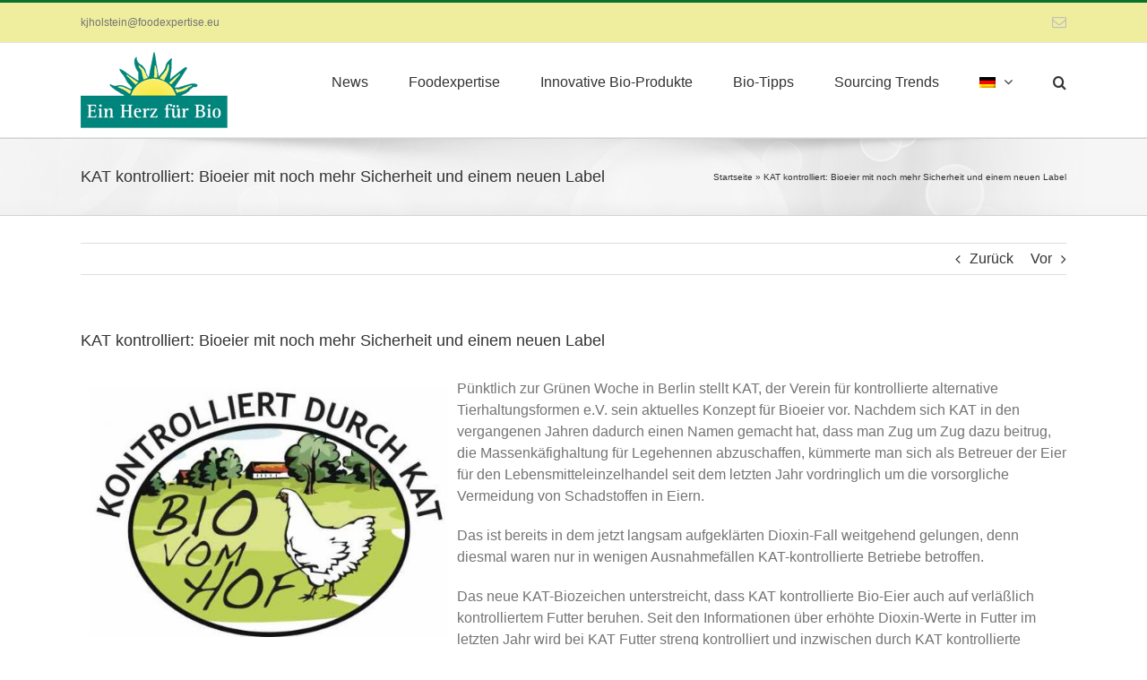

--- FILE ---
content_type: text/html; charset=UTF-8
request_url: https://ein-herz-fuer-bio.org/news/kat-kontrolliert-bioeier-mit-noch-mehr-sicherheit-und-einem-neuen-label/
body_size: 13215
content:
<!DOCTYPE html>
<html class="avada-html-layout-wide avada-html-header-position-top" lang="de-DE" prefix="og: http://ogp.me/ns# fb: http://ogp.me/ns/fb#">
<head>
<meta http-equiv="X-UA-Compatible" content="IE=edge" />
<meta http-equiv="Content-Type" content="text/html; charset=utf-8"/>
<meta name="viewport" content="width=device-width, initial-scale=1" />
<meta name='robots' content='index, follow, max-image-preview:large, max-snippet:-1, max-video-preview:-1' />
<link rel="alternate" hreflang="de-de" href="https://ein-herz-fuer-bio.org/news/kat-kontrolliert-bioeier-mit-noch-mehr-sicherheit-und-einem-neuen-label/" />
<link rel="alternate" hreflang="x-default" href="https://ein-herz-fuer-bio.org/news/kat-kontrolliert-bioeier-mit-noch-mehr-sicherheit-und-einem-neuen-label/" />
<!-- This site is optimized with the Yoast SEO plugin v19.10 - https://yoast.com/wordpress/plugins/seo/ -->
<title>KAT kontrolliert: Bioeier mit noch mehr Sicherheit und einem neuen Label - Ein Herz für Bio</title>
<link rel="canonical" href="https://ein-herz-fuer-bio.org/news/kat-kontrolliert-bioeier-mit-noch-mehr-sicherheit-und-einem-neuen-label/" />
<meta property="og:locale" content="de_DE" />
<meta property="og:type" content="article" />
<meta property="og:title" content="KAT kontrolliert: Bioeier mit noch mehr Sicherheit und einem neuen Label - Ein Herz für Bio" />
<meta property="og:description" content="Pünktlich zur Grünen Woche in Berlin stellt KAT, der Verein für kontrollierte alternative Tierhaltungsformen e.V. sein aktuelles Konzept für Bioeier vor. Nachdem sich KAT in den vergangenen Jahren dadurch einen Namen gemacht hat, dass man Zug um Zug dazu beitrug, die Massenkäfighaltung für Legehennen abzuschaffen, kümmerte man sich als Betreuer der Eier für den Lebensmitteleinzelhandel seit dem letzten Jahr vordringlich um die vorsorgliche Vermeidung von [&hellip;]" />
<meta property="og:url" content="https://ein-herz-fuer-bio.org/news/kat-kontrolliert-bioeier-mit-noch-mehr-sicherheit-und-einem-neuen-label/" />
<meta property="og:site_name" content="Ein Herz für Bio" />
<meta property="article:modified_time" content="2019-05-09T14:17:24+00:00" />
<meta property="og:image" content="https://ein-herz-fuer-bio.org/wp-content/uploads/2015/02/label_bio_vom_hof.jpg" />
<meta property="og:image:width" content="556" />
<meta property="og:image:height" content="388" />
<meta property="og:image:type" content="image/jpeg" />
<meta name="twitter:card" content="summary_large_image" />
<meta name="twitter:label1" content="Geschätzte Lesezeit" />
<meta name="twitter:data1" content="2 Minuten" />
<script type="application/ld+json" class="yoast-schema-graph">{"@context":"https://schema.org","@graph":[{"@type":"WebPage","@id":"https://ein-herz-fuer-bio.org/news/kat-kontrolliert-bioeier-mit-noch-mehr-sicherheit-und-einem-neuen-label/","url":"https://ein-herz-fuer-bio.org/news/kat-kontrolliert-bioeier-mit-noch-mehr-sicherheit-und-einem-neuen-label/","name":"KAT kontrolliert: Bioeier mit noch mehr Sicherheit und einem neuen Label - Ein Herz für Bio","isPartOf":{"@id":"https://ein-herz-fuer-bio.org/#website"},"primaryImageOfPage":{"@id":"https://ein-herz-fuer-bio.org/news/kat-kontrolliert-bioeier-mit-noch-mehr-sicherheit-und-einem-neuen-label/#primaryimage"},"image":{"@id":"https://ein-herz-fuer-bio.org/news/kat-kontrolliert-bioeier-mit-noch-mehr-sicherheit-und-einem-neuen-label/#primaryimage"},"thumbnailUrl":"https://ein-herz-fuer-bio.org/wp-content/uploads/2015/02/label_bio_vom_hof.jpg","datePublished":"2011-01-21T06:36:19+00:00","dateModified":"2019-05-09T14:17:24+00:00","breadcrumb":{"@id":"https://ein-herz-fuer-bio.org/news/kat-kontrolliert-bioeier-mit-noch-mehr-sicherheit-und-einem-neuen-label/#breadcrumb"},"inLanguage":"de","potentialAction":[{"@type":"ReadAction","target":["https://ein-herz-fuer-bio.org/news/kat-kontrolliert-bioeier-mit-noch-mehr-sicherheit-und-einem-neuen-label/"]}]},{"@type":"ImageObject","inLanguage":"de","@id":"https://ein-herz-fuer-bio.org/news/kat-kontrolliert-bioeier-mit-noch-mehr-sicherheit-und-einem-neuen-label/#primaryimage","url":"https://ein-herz-fuer-bio.org/wp-content/uploads/2015/02/label_bio_vom_hof.jpg","contentUrl":"https://ein-herz-fuer-bio.org/wp-content/uploads/2015/02/label_bio_vom_hof.jpg","width":556,"height":388,"caption":"label_bio_vom_hof.jpg"},{"@type":"BreadcrumbList","@id":"https://ein-herz-fuer-bio.org/news/kat-kontrolliert-bioeier-mit-noch-mehr-sicherheit-und-einem-neuen-label/#breadcrumb","itemListElement":[{"@type":"ListItem","position":1,"name":"Startseite","item":"https://ein-herz-fuer-bio.org/"},{"@type":"ListItem","position":2,"name":"KAT kontrolliert: Bioeier mit noch mehr Sicherheit und einem neuen Label"}]},{"@type":"WebSite","@id":"https://ein-herz-fuer-bio.org/#website","url":"https://ein-herz-fuer-bio.org/","name":"Ein Herz für Bio","description":"- LEH aktuell - Informationen für Einkaufsentscheider - Marken Mehrwert Bio","potentialAction":[{"@type":"SearchAction","target":{"@type":"EntryPoint","urlTemplate":"https://ein-herz-fuer-bio.org/?s={search_term_string}"},"query-input":"required name=search_term_string"}],"inLanguage":"de"}]}</script>
<!-- / Yoast SEO plugin. -->
<link rel="alternate" type="application/rss+xml" title="Ein Herz für Bio &raquo; Feed" href="https://ein-herz-fuer-bio.org/feed/" />
<link rel="alternate" type="application/rss+xml" title="Ein Herz für Bio &raquo; Kommentar-Feed" href="https://ein-herz-fuer-bio.org/comments/feed/" />
<link rel="shortcut icon" href="https://ein-herz-fuer-bio.org/wp-content/uploads/2020/07/favicon-32x32-1.png" type="image/x-icon" />
<!-- Apple Touch Icon -->
<link rel="apple-touch-icon" sizes="180x180" href="https://ein-herz-fuer-bio.org/wp-content/uploads/2020/07/apple-icon-114x114-1.png">
<!-- Android Icon -->
<link rel="icon" sizes="192x192" href="https://ein-herz-fuer-bio.org/wp-content/uploads/2020/07/apple-icon-57x57-1.png">
<!-- MS Edge Icon -->
<meta name="msapplication-TileImage" content="https://ein-herz-fuer-bio.org/wp-content/uploads/2020/07/apple-icon-72x72-1.png">
<link rel="alternate" type="application/rss+xml" title="Ein Herz für Bio &raquo; KAT kontrolliert: Bioeier mit noch mehr Sicherheit und einem neuen Label Kommentar-Feed" href="https://ein-herz-fuer-bio.org/news/kat-kontrolliert-bioeier-mit-noch-mehr-sicherheit-und-einem-neuen-label/feed/" />
<meta property="og:title" content="KAT kontrolliert: Bioeier mit noch mehr Sicherheit und einem neuen Label"/>
<meta property="og:type" content="article"/>
<meta property="og:url" content="https://ein-herz-fuer-bio.org/news/kat-kontrolliert-bioeier-mit-noch-mehr-sicherheit-und-einem-neuen-label/"/>
<meta property="og:site_name" content="Ein Herz für Bio"/>
<meta property="og:description" content="Pünktlich zur Grünen Woche in Berlin stellt KAT, der Verein für kontrollierte alternative Tierhaltungsformen e.V. sein aktuelles Konzept für Bioeier vor. Nachdem sich KAT in den vergangenen Jahren dadurch einen Namen gemacht hat, dass man Zug um Zug dazu beitrug, die Massenkäfighaltung für"/>
<meta property="og:image" content="https://ein-herz-fuer-bio.org/wp-content/uploads/2015/02/label_bio_vom_hof.jpg"/>
<!-- <link rel='stylesheet' id='classic-theme-styles-css' href='https://ein-herz-fuer-bio.org/wp-includes/css/classic-themes.min.css?ver=1' type='text/css' media='all' /> -->
<link rel="stylesheet" type="text/css" href="//ein-herz-fuer-bio.org/wp-content/cache/wpfc-minified/dgpnlhdl/2sib5.css" media="all"/>
<style id='global-styles-inline-css' type='text/css'>
body{--wp--preset--color--black: #000000;--wp--preset--color--cyan-bluish-gray: #abb8c3;--wp--preset--color--white: #ffffff;--wp--preset--color--pale-pink: #f78da7;--wp--preset--color--vivid-red: #cf2e2e;--wp--preset--color--luminous-vivid-orange: #ff6900;--wp--preset--color--luminous-vivid-amber: #fcb900;--wp--preset--color--light-green-cyan: #7bdcb5;--wp--preset--color--vivid-green-cyan: #00d084;--wp--preset--color--pale-cyan-blue: #8ed1fc;--wp--preset--color--vivid-cyan-blue: #0693e3;--wp--preset--color--vivid-purple: #9b51e0;--wp--preset--gradient--vivid-cyan-blue-to-vivid-purple: linear-gradient(135deg,rgba(6,147,227,1) 0%,rgb(155,81,224) 100%);--wp--preset--gradient--light-green-cyan-to-vivid-green-cyan: linear-gradient(135deg,rgb(122,220,180) 0%,rgb(0,208,130) 100%);--wp--preset--gradient--luminous-vivid-amber-to-luminous-vivid-orange: linear-gradient(135deg,rgba(252,185,0,1) 0%,rgba(255,105,0,1) 100%);--wp--preset--gradient--luminous-vivid-orange-to-vivid-red: linear-gradient(135deg,rgba(255,105,0,1) 0%,rgb(207,46,46) 100%);--wp--preset--gradient--very-light-gray-to-cyan-bluish-gray: linear-gradient(135deg,rgb(238,238,238) 0%,rgb(169,184,195) 100%);--wp--preset--gradient--cool-to-warm-spectrum: linear-gradient(135deg,rgb(74,234,220) 0%,rgb(151,120,209) 20%,rgb(207,42,186) 40%,rgb(238,44,130) 60%,rgb(251,105,98) 80%,rgb(254,248,76) 100%);--wp--preset--gradient--blush-light-purple: linear-gradient(135deg,rgb(255,206,236) 0%,rgb(152,150,240) 100%);--wp--preset--gradient--blush-bordeaux: linear-gradient(135deg,rgb(254,205,165) 0%,rgb(254,45,45) 50%,rgb(107,0,62) 100%);--wp--preset--gradient--luminous-dusk: linear-gradient(135deg,rgb(255,203,112) 0%,rgb(199,81,192) 50%,rgb(65,88,208) 100%);--wp--preset--gradient--pale-ocean: linear-gradient(135deg,rgb(255,245,203) 0%,rgb(182,227,212) 50%,rgb(51,167,181) 100%);--wp--preset--gradient--electric-grass: linear-gradient(135deg,rgb(202,248,128) 0%,rgb(113,206,126) 100%);--wp--preset--gradient--midnight: linear-gradient(135deg,rgb(2,3,129) 0%,rgb(40,116,252) 100%);--wp--preset--duotone--dark-grayscale: url('#wp-duotone-dark-grayscale');--wp--preset--duotone--grayscale: url('#wp-duotone-grayscale');--wp--preset--duotone--purple-yellow: url('#wp-duotone-purple-yellow');--wp--preset--duotone--blue-red: url('#wp-duotone-blue-red');--wp--preset--duotone--midnight: url('#wp-duotone-midnight');--wp--preset--duotone--magenta-yellow: url('#wp-duotone-magenta-yellow');--wp--preset--duotone--purple-green: url('#wp-duotone-purple-green');--wp--preset--duotone--blue-orange: url('#wp-duotone-blue-orange');--wp--preset--font-size--small: 12px;--wp--preset--font-size--medium: 20px;--wp--preset--font-size--large: 24px;--wp--preset--font-size--x-large: 42px;--wp--preset--font-size--normal: 16px;--wp--preset--font-size--xlarge: 32px;--wp--preset--font-size--huge: 48px;--wp--preset--spacing--20: 0.44rem;--wp--preset--spacing--30: 0.67rem;--wp--preset--spacing--40: 1rem;--wp--preset--spacing--50: 1.5rem;--wp--preset--spacing--60: 2.25rem;--wp--preset--spacing--70: 3.38rem;--wp--preset--spacing--80: 5.06rem;}:where(.is-layout-flex){gap: 0.5em;}body .is-layout-flow > .alignleft{float: left;margin-inline-start: 0;margin-inline-end: 2em;}body .is-layout-flow > .alignright{float: right;margin-inline-start: 2em;margin-inline-end: 0;}body .is-layout-flow > .aligncenter{margin-left: auto !important;margin-right: auto !important;}body .is-layout-constrained > .alignleft{float: left;margin-inline-start: 0;margin-inline-end: 2em;}body .is-layout-constrained > .alignright{float: right;margin-inline-start: 2em;margin-inline-end: 0;}body .is-layout-constrained > .aligncenter{margin-left: auto !important;margin-right: auto !important;}body .is-layout-constrained > :where(:not(.alignleft):not(.alignright):not(.alignfull)){max-width: var(--wp--style--global--content-size);margin-left: auto !important;margin-right: auto !important;}body .is-layout-constrained > .alignwide{max-width: var(--wp--style--global--wide-size);}body .is-layout-flex{display: flex;}body .is-layout-flex{flex-wrap: wrap;align-items: center;}body .is-layout-flex > *{margin: 0;}:where(.wp-block-columns.is-layout-flex){gap: 2em;}.has-black-color{color: var(--wp--preset--color--black) !important;}.has-cyan-bluish-gray-color{color: var(--wp--preset--color--cyan-bluish-gray) !important;}.has-white-color{color: var(--wp--preset--color--white) !important;}.has-pale-pink-color{color: var(--wp--preset--color--pale-pink) !important;}.has-vivid-red-color{color: var(--wp--preset--color--vivid-red) !important;}.has-luminous-vivid-orange-color{color: var(--wp--preset--color--luminous-vivid-orange) !important;}.has-luminous-vivid-amber-color{color: var(--wp--preset--color--luminous-vivid-amber) !important;}.has-light-green-cyan-color{color: var(--wp--preset--color--light-green-cyan) !important;}.has-vivid-green-cyan-color{color: var(--wp--preset--color--vivid-green-cyan) !important;}.has-pale-cyan-blue-color{color: var(--wp--preset--color--pale-cyan-blue) !important;}.has-vivid-cyan-blue-color{color: var(--wp--preset--color--vivid-cyan-blue) !important;}.has-vivid-purple-color{color: var(--wp--preset--color--vivid-purple) !important;}.has-black-background-color{background-color: var(--wp--preset--color--black) !important;}.has-cyan-bluish-gray-background-color{background-color: var(--wp--preset--color--cyan-bluish-gray) !important;}.has-white-background-color{background-color: var(--wp--preset--color--white) !important;}.has-pale-pink-background-color{background-color: var(--wp--preset--color--pale-pink) !important;}.has-vivid-red-background-color{background-color: var(--wp--preset--color--vivid-red) !important;}.has-luminous-vivid-orange-background-color{background-color: var(--wp--preset--color--luminous-vivid-orange) !important;}.has-luminous-vivid-amber-background-color{background-color: var(--wp--preset--color--luminous-vivid-amber) !important;}.has-light-green-cyan-background-color{background-color: var(--wp--preset--color--light-green-cyan) !important;}.has-vivid-green-cyan-background-color{background-color: var(--wp--preset--color--vivid-green-cyan) !important;}.has-pale-cyan-blue-background-color{background-color: var(--wp--preset--color--pale-cyan-blue) !important;}.has-vivid-cyan-blue-background-color{background-color: var(--wp--preset--color--vivid-cyan-blue) !important;}.has-vivid-purple-background-color{background-color: var(--wp--preset--color--vivid-purple) !important;}.has-black-border-color{border-color: var(--wp--preset--color--black) !important;}.has-cyan-bluish-gray-border-color{border-color: var(--wp--preset--color--cyan-bluish-gray) !important;}.has-white-border-color{border-color: var(--wp--preset--color--white) !important;}.has-pale-pink-border-color{border-color: var(--wp--preset--color--pale-pink) !important;}.has-vivid-red-border-color{border-color: var(--wp--preset--color--vivid-red) !important;}.has-luminous-vivid-orange-border-color{border-color: var(--wp--preset--color--luminous-vivid-orange) !important;}.has-luminous-vivid-amber-border-color{border-color: var(--wp--preset--color--luminous-vivid-amber) !important;}.has-light-green-cyan-border-color{border-color: var(--wp--preset--color--light-green-cyan) !important;}.has-vivid-green-cyan-border-color{border-color: var(--wp--preset--color--vivid-green-cyan) !important;}.has-pale-cyan-blue-border-color{border-color: var(--wp--preset--color--pale-cyan-blue) !important;}.has-vivid-cyan-blue-border-color{border-color: var(--wp--preset--color--vivid-cyan-blue) !important;}.has-vivid-purple-border-color{border-color: var(--wp--preset--color--vivid-purple) !important;}.has-vivid-cyan-blue-to-vivid-purple-gradient-background{background: var(--wp--preset--gradient--vivid-cyan-blue-to-vivid-purple) !important;}.has-light-green-cyan-to-vivid-green-cyan-gradient-background{background: var(--wp--preset--gradient--light-green-cyan-to-vivid-green-cyan) !important;}.has-luminous-vivid-amber-to-luminous-vivid-orange-gradient-background{background: var(--wp--preset--gradient--luminous-vivid-amber-to-luminous-vivid-orange) !important;}.has-luminous-vivid-orange-to-vivid-red-gradient-background{background: var(--wp--preset--gradient--luminous-vivid-orange-to-vivid-red) !important;}.has-very-light-gray-to-cyan-bluish-gray-gradient-background{background: var(--wp--preset--gradient--very-light-gray-to-cyan-bluish-gray) !important;}.has-cool-to-warm-spectrum-gradient-background{background: var(--wp--preset--gradient--cool-to-warm-spectrum) !important;}.has-blush-light-purple-gradient-background{background: var(--wp--preset--gradient--blush-light-purple) !important;}.has-blush-bordeaux-gradient-background{background: var(--wp--preset--gradient--blush-bordeaux) !important;}.has-luminous-dusk-gradient-background{background: var(--wp--preset--gradient--luminous-dusk) !important;}.has-pale-ocean-gradient-background{background: var(--wp--preset--gradient--pale-ocean) !important;}.has-electric-grass-gradient-background{background: var(--wp--preset--gradient--electric-grass) !important;}.has-midnight-gradient-background{background: var(--wp--preset--gradient--midnight) !important;}.has-small-font-size{font-size: var(--wp--preset--font-size--small) !important;}.has-medium-font-size{font-size: var(--wp--preset--font-size--medium) !important;}.has-large-font-size{font-size: var(--wp--preset--font-size--large) !important;}.has-x-large-font-size{font-size: var(--wp--preset--font-size--x-large) !important;}
.wp-block-navigation a:where(:not(.wp-element-button)){color: inherit;}
:where(.wp-block-columns.is-layout-flex){gap: 2em;}
.wp-block-pullquote{font-size: 1.5em;line-height: 1.6;}
</style>
<!-- <link rel='stylesheet' id='wpml-menu-item-0-css' href='//ein-herz-fuer-bio.org/wp-content/plugins/sitepress-multilingual-cms/templates/language-switchers/menu-item/style.min.css?ver=1' type='text/css' media='all' /> -->
<!-- <link rel='stylesheet' id='borlabs-cookie-css' href='https://ein-herz-fuer-bio.org/wp-content/cache/borlabs-cookie/borlabs-cookie_1_de.css?ver=2.2.59-17' type='text/css' media='all' /> -->
<!-- <link rel='stylesheet' id='fusion-dynamic-css-css' href='https://ein-herz-fuer-bio.org/wp-content/uploads/fusion-styles/b374e3ea17856f1b72aef15d2f8817f5.min.css?ver=3.8.2' type='text/css' media='all' /> -->
<link rel="stylesheet" type="text/css" href="//ein-herz-fuer-bio.org/wp-content/cache/wpfc-minified/lpklffoo/2spyh.css" media="all"/>
<link rel="https://api.w.org/" href="https://ein-herz-fuer-bio.org/wp-json/" /><link rel="EditURI" type="application/rsd+xml" title="RSD" href="https://ein-herz-fuer-bio.org/xmlrpc.php?rsd" />
<link rel="wlwmanifest" type="application/wlwmanifest+xml" href="https://ein-herz-fuer-bio.org/wp-includes/wlwmanifest.xml" />
<meta name="generator" content="WordPress 6.1.9" />
<link rel='shortlink' href='https://ein-herz-fuer-bio.org/?p=12026' />
<link rel="alternate" type="application/json+oembed" href="https://ein-herz-fuer-bio.org/wp-json/oembed/1.0/embed?url=https%3A%2F%2Fein-herz-fuer-bio.org%2Fnews%2Fkat-kontrolliert-bioeier-mit-noch-mehr-sicherheit-und-einem-neuen-label%2F" />
<link rel="alternate" type="text/xml+oembed" href="https://ein-herz-fuer-bio.org/wp-json/oembed/1.0/embed?url=https%3A%2F%2Fein-herz-fuer-bio.org%2Fnews%2Fkat-kontrolliert-bioeier-mit-noch-mehr-sicherheit-und-einem-neuen-label%2F&#038;format=xml" />
<meta name="generator" content="WPML ver:4.5.14 stt:1,4,3;" />
<style type="text/css" id="css-fb-visibility">@media screen and (max-width: 640px){.fusion-no-small-visibility{display:none !important;}body .sm-text-align-center{text-align:center !important;}body .sm-text-align-left{text-align:left !important;}body .sm-text-align-right{text-align:right !important;}body .sm-flex-align-center{justify-content:center !important;}body .sm-flex-align-flex-start{justify-content:flex-start !important;}body .sm-flex-align-flex-end{justify-content:flex-end !important;}body .sm-mx-auto{margin-left:auto !important;margin-right:auto !important;}body .sm-ml-auto{margin-left:auto !important;}body .sm-mr-auto{margin-right:auto !important;}body .fusion-absolute-position-small{position:absolute;top:auto;width:100%;}.awb-sticky.awb-sticky-small{ position: sticky; top: var(--awb-sticky-offset,0); }}@media screen and (min-width: 641px) and (max-width: 1024px){.fusion-no-medium-visibility{display:none !important;}body .md-text-align-center{text-align:center !important;}body .md-text-align-left{text-align:left !important;}body .md-text-align-right{text-align:right !important;}body .md-flex-align-center{justify-content:center !important;}body .md-flex-align-flex-start{justify-content:flex-start !important;}body .md-flex-align-flex-end{justify-content:flex-end !important;}body .md-mx-auto{margin-left:auto !important;margin-right:auto !important;}body .md-ml-auto{margin-left:auto !important;}body .md-mr-auto{margin-right:auto !important;}body .fusion-absolute-position-medium{position:absolute;top:auto;width:100%;}.awb-sticky.awb-sticky-medium{ position: sticky; top: var(--awb-sticky-offset,0); }}@media screen and (min-width: 1025px){.fusion-no-large-visibility{display:none !important;}body .lg-text-align-center{text-align:center !important;}body .lg-text-align-left{text-align:left !important;}body .lg-text-align-right{text-align:right !important;}body .lg-flex-align-center{justify-content:center !important;}body .lg-flex-align-flex-start{justify-content:flex-start !important;}body .lg-flex-align-flex-end{justify-content:flex-end !important;}body .lg-mx-auto{margin-left:auto !important;margin-right:auto !important;}body .lg-ml-auto{margin-left:auto !important;}body .lg-mr-auto{margin-right:auto !important;}body .fusion-absolute-position-large{position:absolute;top:auto;width:100%;}.awb-sticky.awb-sticky-large{ position: sticky; top: var(--awb-sticky-offset,0); }}</style><meta name="generator" content="Powered by Slider Revolution 6.6.7 - responsive, Mobile-Friendly Slider Plugin for WordPress with comfortable drag and drop interface." />
<script>function setREVStartSize(e){
//window.requestAnimationFrame(function() {
window.RSIW = window.RSIW===undefined ? window.innerWidth : window.RSIW;
window.RSIH = window.RSIH===undefined ? window.innerHeight : window.RSIH;
try {
var pw = document.getElementById(e.c).parentNode.offsetWidth,
newh;
pw = pw===0 || isNaN(pw) || (e.l=="fullwidth" || e.layout=="fullwidth") ? window.RSIW : pw;
e.tabw = e.tabw===undefined ? 0 : parseInt(e.tabw);
e.thumbw = e.thumbw===undefined ? 0 : parseInt(e.thumbw);
e.tabh = e.tabh===undefined ? 0 : parseInt(e.tabh);
e.thumbh = e.thumbh===undefined ? 0 : parseInt(e.thumbh);
e.tabhide = e.tabhide===undefined ? 0 : parseInt(e.tabhide);
e.thumbhide = e.thumbhide===undefined ? 0 : parseInt(e.thumbhide);
e.mh = e.mh===undefined || e.mh=="" || e.mh==="auto" ? 0 : parseInt(e.mh,0);
if(e.layout==="fullscreen" || e.l==="fullscreen")
newh = Math.max(e.mh,window.RSIH);
else{
e.gw = Array.isArray(e.gw) ? e.gw : [e.gw];
for (var i in e.rl) if (e.gw[i]===undefined || e.gw[i]===0) e.gw[i] = e.gw[i-1];
e.gh = e.el===undefined || e.el==="" || (Array.isArray(e.el) && e.el.length==0)? e.gh : e.el;
e.gh = Array.isArray(e.gh) ? e.gh : [e.gh];
for (var i in e.rl) if (e.gh[i]===undefined || e.gh[i]===0) e.gh[i] = e.gh[i-1];
var nl = new Array(e.rl.length),
ix = 0,
sl;
e.tabw = e.tabhide>=pw ? 0 : e.tabw;
e.thumbw = e.thumbhide>=pw ? 0 : e.thumbw;
e.tabh = e.tabhide>=pw ? 0 : e.tabh;
e.thumbh = e.thumbhide>=pw ? 0 : e.thumbh;
for (var i in e.rl) nl[i] = e.rl[i]<window.RSIW ? 0 : e.rl[i];
sl = nl[0];
for (var i in nl) if (sl>nl[i] && nl[i]>0) { sl = nl[i]; ix=i;}
var m = pw>(e.gw[ix]+e.tabw+e.thumbw) ? 1 : (pw-(e.tabw+e.thumbw)) / (e.gw[ix]);
newh =  (e.gh[ix] * m) + (e.tabh + e.thumbh);
}
var el = document.getElementById(e.c);
if (el!==null && el) el.style.height = newh+"px";
el = document.getElementById(e.c+"_wrapper");
if (el!==null && el) {
el.style.height = newh+"px";
el.style.display = "block";
}
} catch(e){
console.log("Failure at Presize of Slider:" + e)
}
//});
};</script>
<script type="text/javascript">
var doc = document.documentElement;
doc.setAttribute( 'data-useragent', navigator.userAgent );
</script>
</head>
<body class="news-template-default single single-news postid-12026 single-format-standard fusion-image-hovers fusion-pagination-sizing fusion-button_type-flat fusion-button_span-no fusion-button_gradient-linear avada-image-rollover-circle-yes avada-image-rollover-yes avada-image-rollover-direction-left dont-animate fusion-body ltr fusion-sticky-header no-tablet-sticky-header no-mobile-sticky-header no-mobile-slidingbar no-mobile-totop avada-has-rev-slider-styles fusion-disable-outline fusion-sub-menu-fade mobile-logo-pos-left layout-wide-mode avada-has-boxed-modal-shadow-none layout-scroll-offset-full avada-has-zero-margin-offset-top fusion-top-header menu-text-align-center mobile-menu-design-modern fusion-show-pagination-text fusion-header-layout-v2 avada-responsive avada-footer-fx-none avada-menu-highlight-style-bar fusion-search-form-classic fusion-main-menu-search-overlay fusion-avatar-square avada-dropdown-styles avada-blog-layout-medium avada-blog-archive-layout-medium avada-header-shadow-no avada-menu-icon-position-left avada-has-megamenu-shadow avada-has-mainmenu-dropdown-divider avada-has-main-nav-search-icon avada-has-breadcrumb-mobile-hidden avada-has-titlebar-bar_and_content avada-has-pagination-padding avada-flyout-menu-direction-fade avada-ec-views-v1" data-awb-post-id="12026">
<svg xmlns="http://www.w3.org/2000/svg" viewBox="0 0 0 0" width="0" height="0" focusable="false" role="none" style="visibility: hidden; position: absolute; left: -9999px; overflow: hidden;" ><defs><filter id="wp-duotone-dark-grayscale"><feColorMatrix color-interpolation-filters="sRGB" type="matrix" values=" .299 .587 .114 0 0 .299 .587 .114 0 0 .299 .587 .114 0 0 .299 .587 .114 0 0 " /><feComponentTransfer color-interpolation-filters="sRGB" ><feFuncR type="table" tableValues="0 0.49803921568627" /><feFuncG type="table" tableValues="0 0.49803921568627" /><feFuncB type="table" tableValues="0 0.49803921568627" /><feFuncA type="table" tableValues="1 1" /></feComponentTransfer><feComposite in2="SourceGraphic" operator="in" /></filter></defs></svg><svg xmlns="http://www.w3.org/2000/svg" viewBox="0 0 0 0" width="0" height="0" focusable="false" role="none" style="visibility: hidden; position: absolute; left: -9999px; overflow: hidden;" ><defs><filter id="wp-duotone-grayscale"><feColorMatrix color-interpolation-filters="sRGB" type="matrix" values=" .299 .587 .114 0 0 .299 .587 .114 0 0 .299 .587 .114 0 0 .299 .587 .114 0 0 " /><feComponentTransfer color-interpolation-filters="sRGB" ><feFuncR type="table" tableValues="0 1" /><feFuncG type="table" tableValues="0 1" /><feFuncB type="table" tableValues="0 1" /><feFuncA type="table" tableValues="1 1" /></feComponentTransfer><feComposite in2="SourceGraphic" operator="in" /></filter></defs></svg><svg xmlns="http://www.w3.org/2000/svg" viewBox="0 0 0 0" width="0" height="0" focusable="false" role="none" style="visibility: hidden; position: absolute; left: -9999px; overflow: hidden;" ><defs><filter id="wp-duotone-purple-yellow"><feColorMatrix color-interpolation-filters="sRGB" type="matrix" values=" .299 .587 .114 0 0 .299 .587 .114 0 0 .299 .587 .114 0 0 .299 .587 .114 0 0 " /><feComponentTransfer color-interpolation-filters="sRGB" ><feFuncR type="table" tableValues="0.54901960784314 0.98823529411765" /><feFuncG type="table" tableValues="0 1" /><feFuncB type="table" tableValues="0.71764705882353 0.25490196078431" /><feFuncA type="table" tableValues="1 1" /></feComponentTransfer><feComposite in2="SourceGraphic" operator="in" /></filter></defs></svg><svg xmlns="http://www.w3.org/2000/svg" viewBox="0 0 0 0" width="0" height="0" focusable="false" role="none" style="visibility: hidden; position: absolute; left: -9999px; overflow: hidden;" ><defs><filter id="wp-duotone-blue-red"><feColorMatrix color-interpolation-filters="sRGB" type="matrix" values=" .299 .587 .114 0 0 .299 .587 .114 0 0 .299 .587 .114 0 0 .299 .587 .114 0 0 " /><feComponentTransfer color-interpolation-filters="sRGB" ><feFuncR type="table" tableValues="0 1" /><feFuncG type="table" tableValues="0 0.27843137254902" /><feFuncB type="table" tableValues="0.5921568627451 0.27843137254902" /><feFuncA type="table" tableValues="1 1" /></feComponentTransfer><feComposite in2="SourceGraphic" operator="in" /></filter></defs></svg><svg xmlns="http://www.w3.org/2000/svg" viewBox="0 0 0 0" width="0" height="0" focusable="false" role="none" style="visibility: hidden; position: absolute; left: -9999px; overflow: hidden;" ><defs><filter id="wp-duotone-midnight"><feColorMatrix color-interpolation-filters="sRGB" type="matrix" values=" .299 .587 .114 0 0 .299 .587 .114 0 0 .299 .587 .114 0 0 .299 .587 .114 0 0 " /><feComponentTransfer color-interpolation-filters="sRGB" ><feFuncR type="table" tableValues="0 0" /><feFuncG type="table" tableValues="0 0.64705882352941" /><feFuncB type="table" tableValues="0 1" /><feFuncA type="table" tableValues="1 1" /></feComponentTransfer><feComposite in2="SourceGraphic" operator="in" /></filter></defs></svg><svg xmlns="http://www.w3.org/2000/svg" viewBox="0 0 0 0" width="0" height="0" focusable="false" role="none" style="visibility: hidden; position: absolute; left: -9999px; overflow: hidden;" ><defs><filter id="wp-duotone-magenta-yellow"><feColorMatrix color-interpolation-filters="sRGB" type="matrix" values=" .299 .587 .114 0 0 .299 .587 .114 0 0 .299 .587 .114 0 0 .299 .587 .114 0 0 " /><feComponentTransfer color-interpolation-filters="sRGB" ><feFuncR type="table" tableValues="0.78039215686275 1" /><feFuncG type="table" tableValues="0 0.94901960784314" /><feFuncB type="table" tableValues="0.35294117647059 0.47058823529412" /><feFuncA type="table" tableValues="1 1" /></feComponentTransfer><feComposite in2="SourceGraphic" operator="in" /></filter></defs></svg><svg xmlns="http://www.w3.org/2000/svg" viewBox="0 0 0 0" width="0" height="0" focusable="false" role="none" style="visibility: hidden; position: absolute; left: -9999px; overflow: hidden;" ><defs><filter id="wp-duotone-purple-green"><feColorMatrix color-interpolation-filters="sRGB" type="matrix" values=" .299 .587 .114 0 0 .299 .587 .114 0 0 .299 .587 .114 0 0 .299 .587 .114 0 0 " /><feComponentTransfer color-interpolation-filters="sRGB" ><feFuncR type="table" tableValues="0.65098039215686 0.40392156862745" /><feFuncG type="table" tableValues="0 1" /><feFuncB type="table" tableValues="0.44705882352941 0.4" /><feFuncA type="table" tableValues="1 1" /></feComponentTransfer><feComposite in2="SourceGraphic" operator="in" /></filter></defs></svg><svg xmlns="http://www.w3.org/2000/svg" viewBox="0 0 0 0" width="0" height="0" focusable="false" role="none" style="visibility: hidden; position: absolute; left: -9999px; overflow: hidden;" ><defs><filter id="wp-duotone-blue-orange"><feColorMatrix color-interpolation-filters="sRGB" type="matrix" values=" .299 .587 .114 0 0 .299 .587 .114 0 0 .299 .587 .114 0 0 .299 .587 .114 0 0 " /><feComponentTransfer color-interpolation-filters="sRGB" ><feFuncR type="table" tableValues="0.098039215686275 1" /><feFuncG type="table" tableValues="0 0.66274509803922" /><feFuncB type="table" tableValues="0.84705882352941 0.41960784313725" /><feFuncA type="table" tableValues="1 1" /></feComponentTransfer><feComposite in2="SourceGraphic" operator="in" /></filter></defs></svg>	<a class="skip-link screen-reader-text" href="#content">Zum Inhalt springen</a>
<div id="boxed-wrapper">
<div class="fusion-sides-frame"></div>
<div id="wrapper" class="fusion-wrapper">
<div id="home" style="position:relative;top:-1px;"></div>
<header class="fusion-header-wrapper">
<div class="fusion-header-v2 fusion-logo-alignment fusion-logo-left fusion-sticky-menu- fusion-sticky-logo- fusion-mobile-logo-  fusion-mobile-menu-design-modern">
<div class="fusion-secondary-header">
<div class="fusion-row">
<div class="fusion-alignleft">
<div class="fusion-contact-info"><span class="fusion-contact-info-phone-number"></span><span class="fusion-contact-info-email-address"><a href="mailto:&#107;&#106;&#104;ol&#115;te&#105;n&#64;f&#111;od&#101;x&#112;&#101;r&#116;&#105;s&#101;&#46;&#101;u">&#107;&#106;&#104;ol&#115;te&#105;n&#64;f&#111;od&#101;x&#112;&#101;r&#116;&#105;s&#101;&#46;&#101;u</a></span></div>			</div>
<div class="fusion-alignright">
<div class="fusion-social-links-header"><div class="fusion-social-networks"><div class="fusion-social-networks-wrapper"><a  class="fusion-social-network-icon fusion-tooltip fusion-mail awb-icon-mail" style title="E-Mail" href="mailto:k&#106;h&#111;l&#115;&#116;e&#105;&#110;&#064;&#102;oode&#120;&#112;erti&#115;e.e&#117;" target="_self" rel="noopener noreferrer"><span class="screen-reader-text">E-Mail</span></a></div></div></div>			</div>
</div>
</div>
<div class="fusion-header-sticky-height"></div>
<div class="fusion-header">
<div class="fusion-row">
<div class="fusion-logo" data-margin-top="10px" data-margin-bottom="10px" data-margin-left="0px" data-margin-right="0px">
<a class="fusion-logo-link"  href="https://ein-herz-fuer-bio.org/" >
<!-- standard logo -->
<img src="https://ein-herz-fuer-bio.org/wp-content/uploads/2018/04/logo-1.png" srcset="https://ein-herz-fuer-bio.org/wp-content/uploads/2018/04/logo-1.png 1x, https://ein-herz-fuer-bio.org/wp-content/uploads/2018/04/logo-retina-1.png 2x" width="164" height="85" style="max-height:85px;height:auto;" alt="Ein Herz für Bio Logo" data-retina_logo_url="https://ein-herz-fuer-bio.org/wp-content/uploads/2018/04/logo-retina-1.png" class="fusion-standard-logo" />
</a>
</div>		<nav class="fusion-main-menu" aria-label="Hauptmenü"><div class="fusion-overlay-search">		<form role="search" class="searchform fusion-search-form  fusion-search-form-classic" method="get" action="https://ein-herz-fuer-bio.org/">
<div class="fusion-search-form-content">
<div class="fusion-search-field search-field">
<label><span class="screen-reader-text">Suche nach:</span>
<input type="search" value="" name="s" class="s" placeholder="Suchen..." required aria-required="true" aria-label="Suchen..."/>
</label>
</div>
<div class="fusion-search-button search-button">
<input type="submit" class="fusion-search-submit searchsubmit" aria-label="Suche" value="&#xf002;" />
</div>
</div>
</form>
<div class="fusion-search-spacer"></div><a href="#" role="button" aria-label="Schließe die Suche" class="fusion-close-search"></a></div><ul id="menu-hauptmenue" class="fusion-menu"><li  id="menu-item-11067"  class="menu-item menu-item-type-post_type menu-item-object-page menu-item-home menu-item-11067"  data-item-id="11067"><a  href="https://ein-herz-fuer-bio.org/" class="fusion-bar-highlight"><span class="menu-text">News</span></a></li><li  id="menu-item-11059"  class="menu-item menu-item-type-post_type menu-item-object-page menu-item-11059"  data-item-id="11059"><a  href="https://ein-herz-fuer-bio.org/foodexpertise/" class="fusion-bar-highlight"><span class="menu-text">Foodexpertise</span></a></li><li  id="menu-item-11061"  class="menu-item menu-item-type-post_type menu-item-object-page menu-item-11061"  data-item-id="11061"><a  href="https://ein-herz-fuer-bio.org/innovative-bio-produkte/" class="fusion-bar-highlight"><span class="menu-text">Innovative Bio-Produkte</span></a></li><li  id="menu-item-11060"  class="menu-item menu-item-type-post_type menu-item-object-page menu-item-11060"  data-item-id="11060"><a  href="https://ein-herz-fuer-bio.org/bio-tipps/" class="fusion-bar-highlight"><span class="menu-text">Bio-Tipps</span></a></li><li  id="menu-item-11062"  class="menu-item menu-item-type-post_type menu-item-object-page menu-item-11062"  data-item-id="11062"><a  href="https://ein-herz-fuer-bio.org/sourcing-trends/" class="fusion-bar-highlight"><span class="menu-text">Sourcing Trends</span></a></li><li  id="menu-item-wpml-ls-8-de"  class="menu-item wpml-ls-slot-8 wpml-ls-item wpml-ls-item-de wpml-ls-current-language wpml-ls-menu-item wpml-ls-first-item menu-item-type-wpml_ls_menu_item menu-item-object-wpml_ls_menu_item menu-item-has-children menu-item-wpml-ls-8-de fusion-dropdown-menu"  data-classes="menu-item" data-item-id="wpml-ls-8-de"><a  href="https://ein-herz-fuer-bio.org/news/kat-kontrolliert-bioeier-mit-noch-mehr-sicherheit-und-einem-neuen-label/" class="fusion-bar-highlight wpml-ls-link"><span class="menu-text"><img
class="wpml-ls-flag"
src="https://ein-herz-fuer-bio.org/wp-content/plugins/sitepress-multilingual-cms/res/flags/de.png"
alt="Deutsch"
/></span> <span class="fusion-caret"><i class="fusion-dropdown-indicator" aria-hidden="true"></i></span></a><ul class="sub-menu"><li  id="menu-item-wpml-ls-8-en"  class="menu-item wpml-ls-slot-8 wpml-ls-item wpml-ls-item-en wpml-ls-menu-item menu-item-type-wpml_ls_menu_item menu-item-object-wpml_ls_menu_item menu-item-wpml-ls-8-en fusion-dropdown-submenu"  data-classes="menu-item"><a  href="https://ein-herz-fuer-bio.org/en/" class="fusion-bar-highlight wpml-ls-link"><span><img
class="wpml-ls-flag"
src="https://ein-herz-fuer-bio.org/wp-content/plugins/sitepress-multilingual-cms/res/flags/en.png"
alt="Englisch"
/></span></a></li><li  id="menu-item-wpml-ls-8-fr"  class="menu-item wpml-ls-slot-8 wpml-ls-item wpml-ls-item-fr wpml-ls-menu-item wpml-ls-last-item menu-item-type-wpml_ls_menu_item menu-item-object-wpml_ls_menu_item menu-item-wpml-ls-8-fr fusion-dropdown-submenu"  data-classes="menu-item"><a  href="https://ein-herz-fuer-bio.org/fr/" class="fusion-bar-highlight wpml-ls-link"><span><img
class="wpml-ls-flag"
src="https://ein-herz-fuer-bio.org/wp-content/plugins/sitepress-multilingual-cms/res/flags/fr.png"
alt="Französisch"
/></span></a></li></ul></li><li class="fusion-custom-menu-item fusion-main-menu-search fusion-search-overlay"><a class="fusion-main-menu-icon fusion-bar-highlight" href="#" aria-label="Suche" data-title="Suche" title="Suche" role="button" aria-expanded="false"></a></li></ul></nav>	<div class="fusion-mobile-menu-icons">
<a href="#" class="fusion-icon awb-icon-bars" aria-label="Toggle mobile menu" aria-expanded="false"></a>
</div>
<nav class="fusion-mobile-nav-holder fusion-mobile-menu-text-align-left" aria-label="Main Menu Mobile"></nav>
</div>
</div>
</div>
<div class="fusion-clearfix"></div>
</header>
<div id="sliders-container" class="fusion-slider-visibility">
</div>
<section class="avada-page-titlebar-wrapper" aria-label="Kopfzeilen-Container">
<div class="fusion-page-title-bar fusion-page-title-bar-none fusion-page-title-bar-left">
<div class="fusion-page-title-row">
<div class="fusion-page-title-wrapper">
<div class="fusion-page-title-captions">
<h1 class="entry-title">KAT kontrolliert: Bioeier mit noch mehr Sicherheit und einem neuen Label</h1>
</div>
<div class="fusion-page-title-secondary">
<div class="fusion-breadcrumbs"><span><span><a href="https://ein-herz-fuer-bio.org/">Startseite</a> » <span class="breadcrumb_last" aria-current="page">KAT kontrolliert: Bioeier mit noch mehr Sicherheit und einem neuen Label</span></span></span></div>						</div>
</div>
</div>
</div>
</section>
<main id="main" class="clearfix ">
<div class="fusion-row" style="">
<section id="content" style="width: 100%;">
<div class="single-navigation clearfix">
<a href="https://ein-herz-fuer-bio.org/news/kann-es-ueberhaupt-bio-mineralwasser-geben/" rel="prev">Zurück</a>			<a href="https://ein-herz-fuer-bio.org/news/der-verkauf-von-oekologischen-bio-lebensmitteln-ist-in-daenemark-gestiegen-und-gestiegen-auch-waehrend-der-finanzkrise/" rel="next">Vor</a>		</div>
<article id="post-12026" class="post post-12026 news type-news status-publish format-standard has-post-thumbnail hentry category-news">
<h2 class="entry-title fusion-post-title">KAT kontrolliert: Bioeier mit noch mehr Sicherheit und einem neuen Label</h2>										<div class="post-content">
<p><img decoding="async" class=" alignleft size-full wp-image-12025" style="float: left; margin: 10px;" src="https://ein-herz-fuer-bio.org/wp-content/uploads/2011/01/Label_Bio_vom_Hof_1.jpg" width="400" height="279" />Pünktlich zur Grünen Woche in Berlin stellt KAT, der Verein für kontrollierte alternative Tierhaltungsformen e.V. sein aktuelles Konzept für Bioeier vor. Nachdem sich KAT in den vergangenen Jahren dadurch einen Namen gemacht hat, dass man Zug um Zug dazu beitrug, die Massenkäfighaltung für Legehennen abzuschaffen, kümmerte man sich als Betreuer der Eier für den Lebensmitteleinzelhandel seit dem letzten Jahr vordringlich um die vorsorgliche Vermeidung von Schadstoffen in Eiern.</p>
<p>Das ist bereits in dem jetzt langsam aufgeklärten Dioxin-Fall weitgehend gelungen, denn diesmal waren nur in wenigen Ausnahmefällen KAT-kontrollierte Betriebe betroffen.</p>
<p>Das neue KAT-Biozeichen unterstreicht, dass KAT kontrollierte Bio-Eier auch auf verläßlich kontrolliertem Futter beruhen. Seit den Informationen über erhöhte Dioxin-Werte in Futter im letzten Jahr wird bei KAT Futter streng kontrolliert und inzwischen durch KAT kontrollierte Legebetriebe nur noch Futter von KAT zugelassenen Futtermittelwerken beziehen.</p>
<p>KAT &#8222;Bio vom Hof&#8220; garantiert Biofutter mit mehr Kontrolle als es die Bioverodnungen zwingend vorschreiben. KAT legt bei der Haltung der Legehennen wert darauf, dass die Bio-Freilandhaltung in KAT kontrollierten Betrieben lupenrein umgesetzt wird &#8211; mit viel Auslauf an frischer Luft und allen nötigen Maßnahmen zugunsten der Tiergesundheit. Die Transparenz der von KAT kontrollierten Bio-Eier ist auch für den Verbraucher in einem lückenlos angelegten System angelegt. Die Print-Nummern auf jedem Ei zeigen die Haltunsgform 0 z.B. für Bio, das Land und die Nummer des Hofes. Für den Verbraucher ist diese Transparenz insofern noch nicht ganz perfekt, als die Informationen der Homepage von KAT unter <a href="http://www.was-steht-auf-dem-ei.de">http://www.was-steht-auf-dem-ei.de</a> nicht immer besonders anschaulich und vollständig bebildert sind. Heute könnte es wohl besser heißen: woher-kommt-mein-ei.de. All diese Informationen kann man aber auch schon heute selbst auf dem eigenen Mobiltelefon beim Einkaufen abfragen.</p>
<p>KAT finden Sie auf der Grünen Woche in Halle 25 Stand 107</p>
<p> </p>
<p> </p>
</div>
<div class="fusion-meta-info"><div class="fusion-meta-info-wrapper"><span class="vcard rich-snippet-hidden"><span class="fn"><a href="https://ein-herz-fuer-bio.org/author/dr-klaus-juergen-holstein/" title="Beiträge von Dr. Klaus-Jürgen Holstein" rel="author">Dr. Klaus-Jürgen Holstein</a></span></span><span class="updated rich-snippet-hidden">2019-05-09T16:17:24+02:00</span><span>21. Januar 2011</span><span class="fusion-inline-sep">|</span></div></div>													<div class="fusion-sharing-box fusion-theme-sharing-box fusion-single-sharing-box">
<h4>Share This Story, Choose Your Platform!</h4>
<div class="fusion-social-networks"><div class="fusion-social-networks-wrapper"><a  class="fusion-social-network-icon fusion-tooltip fusion-facebook awb-icon-facebook" style="color:var(--sharing_social_links_icon_color);" title="Facebook" href="https://www.facebook.com/sharer.php?u=https%3A%2F%2Fein-herz-fuer-bio.org%2Fnews%2Fkat-kontrolliert-bioeier-mit-noch-mehr-sicherheit-und-einem-neuen-label%2F&amp;t=KAT%20kontrolliert%3A%20Bioeier%20mit%20noch%20mehr%20Sicherheit%20und%20einem%20neuen%20Label" target="_blank" rel="noreferrer"><span class="screen-reader-text">Facebook</span></a><a  class="fusion-social-network-icon fusion-tooltip fusion-twitter awb-icon-twitter" style="color:var(--sharing_social_links_icon_color);" title="Twitter" href="https://twitter.com/share?url=https%3A%2F%2Fein-herz-fuer-bio.org%2Fnews%2Fkat-kontrolliert-bioeier-mit-noch-mehr-sicherheit-und-einem-neuen-label%2F&amp;text=KAT%20kontrolliert%3A%20Bioeier%20mit%20noch%20mehr%20Sicherheit%20und%20einem%20neuen%20Label" target="_blank" rel="noopener noreferrer"><span class="screen-reader-text">Twitter</span></a><a  class="fusion-social-network-icon fusion-tooltip fusion-reddit awb-icon-reddit" style="color:var(--sharing_social_links_icon_color);" title="Reddit" href="https://reddit.com/submit?url=https://ein-herz-fuer-bio.org/news/kat-kontrolliert-bioeier-mit-noch-mehr-sicherheit-und-einem-neuen-label/&amp;title=KAT%20kontrolliert%3A%20Bioeier%20mit%20noch%20mehr%20Sicherheit%20und%20einem%20neuen%20Label" target="_blank" rel="noopener noreferrer"><span class="screen-reader-text">Reddit</span></a><a  class="fusion-social-network-icon fusion-tooltip fusion-linkedin awb-icon-linkedin" style="color:var(--sharing_social_links_icon_color);" title="LinkedIn" href="https://www.linkedin.com/shareArticle?mini=true&amp;url=https%3A%2F%2Fein-herz-fuer-bio.org%2Fnews%2Fkat-kontrolliert-bioeier-mit-noch-mehr-sicherheit-und-einem-neuen-label%2F&amp;title=KAT%20kontrolliert%3A%20Bioeier%20mit%20noch%20mehr%20Sicherheit%20und%20einem%20neuen%20Label&amp;summary=P%C3%BCnktlich%20zur%20Gr%C3%BCnen%20Woche%20in%20Berlin%20stellt%20KAT%2C%20der%20Verein%20f%C3%BCr%20kontrollierte%20alternative%20Tierhaltungsformen%20e.V.%20sein%20aktuelles%20Konzept%20f%C3%BCr%20Bioeier%20vor.%20Nachdem%20sich%20KAT%20in%20den%20vergangenen%20Jahren%20dadurch%20einen%20Namen%20gemacht%20hat%2C%20dass%20man%20Zug%20um%20Zug%20dazu%20b" target="_blank" rel="noopener noreferrer"><span class="screen-reader-text">LinkedIn</span></a><a  class="fusion-social-network-icon fusion-tooltip fusion-tumblr awb-icon-tumblr" style="color:var(--sharing_social_links_icon_color);" title="Tumblr" href="https://www.tumblr.com/share/link?url=https%3A%2F%2Fein-herz-fuer-bio.org%2Fnews%2Fkat-kontrolliert-bioeier-mit-noch-mehr-sicherheit-und-einem-neuen-label%2F&amp;name=KAT%20kontrolliert%3A%20Bioeier%20mit%20noch%20mehr%20Sicherheit%20und%20einem%20neuen%20Label&amp;description=P%C3%BCnktlich%20zur%20Gr%C3%BCnen%20Woche%20in%20Berlin%20stellt%20KAT%2C%20der%20Verein%20f%C3%BCr%20kontrollierte%20alternative%20Tierhaltungsformen%20e.V.%20sein%20aktuelles%20Konzept%20f%C3%BCr%20Bioeier%20vor.%20Nachdem%20sich%20KAT%20in%20den%20vergangenen%20Jahren%20dadurch%20einen%20Namen%20gemacht%20hat%2C%20dass%20man%20Zug%20um%20Zug%20dazu%20beitrug%2C%20die%20Massenk%C3%A4fighaltung%20f%C3%BCr" target="_blank" rel="noopener noreferrer"><span class="screen-reader-text">Tumblr</span></a><a  class="fusion-social-network-icon fusion-tooltip fusion-pinterest awb-icon-pinterest" style="color:var(--sharing_social_links_icon_color);" title="Pinterest" href="https://pinterest.com/pin/create/button/?url=https%3A%2F%2Fein-herz-fuer-bio.org%2Fnews%2Fkat-kontrolliert-bioeier-mit-noch-mehr-sicherheit-und-einem-neuen-label%2F&amp;description=P%C3%BCnktlich%20zur%20Gr%C3%BCnen%20Woche%20in%20Berlin%20stellt%20KAT%2C%20der%20Verein%20f%C3%BCr%20kontrollierte%20alternative%20Tierhaltungsformen%20e.V.%20sein%20aktuelles%20Konzept%20f%C3%BCr%20Bioeier%20vor.%20Nachdem%20sich%20KAT%20in%20den%20vergangenen%20Jahren%20dadurch%20einen%20Namen%20gemacht%20hat%2C%20dass%20man%20Zug%20um%20Zug%20dazu%20beitrug%2C%20die%20Massenk%C3%A4fighaltung%20f%C3%BCr&amp;media=https%3A%2F%2Fein-herz-fuer-bio.org%2Fwp-content%2Fuploads%2F2015%2F02%2Flabel_bio_vom_hof.jpg" target="_blank" rel="noopener noreferrer"><span class="screen-reader-text">Pinterest</span></a><a  class="fusion-social-network-icon fusion-tooltip fusion-mail awb-icon-mail fusion-last-social-icon" style="color:var(--sharing_social_links_icon_color);" title="E-Mail" href="mailto:?body=https://ein-herz-fuer-bio.org/news/kat-kontrolliert-bioeier-mit-noch-mehr-sicherheit-und-einem-neuen-label/&amp;subject=KAT%20kontrolliert%3A%20Bioeier%20mit%20noch%20mehr%20Sicherheit%20und%20einem%20neuen%20Label" target="_self" rel="noopener noreferrer"><span class="screen-reader-text">E-Mail</span></a><div class="fusion-clearfix"></div></div></div>	</div>
</article>
</section>
						
</div>  <!-- fusion-row -->
</main>  <!-- #main -->
<div class="fusion-footer">
<footer class="fusion-footer-widget-area fusion-widget-area">
<div class="fusion-row">
<div class="fusion-columns fusion-columns-3 fusion-widget-area">
<div class="fusion-column col-lg-4 col-md-4 col-sm-4">
<section id="contact_info-widget-2" class="fusion-footer-widget-column widget contact_info"><h4 class="widget-title">Contact Info</h4>
<div class="contact-info-container">
<p class="address">Ein Herz für Bio</p>
<p class="phone">Phone: <a href="tel:+49 40 46008140">+49 40 46008140</a></p>
<p class="mobile">Mobile: <a href="tel:+ 49 172 8 000 725">+ 49 172 8 000 725</a></p>
<p class="fax">Fax: <a href="fax:+49 7243 7159885">+49 7243 7159885</a></p>
<p class="email">Email: <a href="mailto:kjhol&#115;&#116;e&#105;n&#64;f&#111;o&#100;&#101;&#120;&#112;e&#114;&#116;&#105;s&#101;.&#101;u">kjholstein@foodexpertise.eu</a></p>
<p class="web">Web: <a href="https://ein-herz-fuer-bio.org">
https://ein-herz-fuer-bio.org									</a></p>
</div>
<div style="clear:both;"></div></section>																					</div>
<div class="fusion-column col-lg-4 col-md-4 col-sm-4">
<section id="nav_menu-2" class="fusion-footer-widget-column widget widget_nav_menu"><h4 class="widget-title">Sitemap</h4><div class="menu-sitemap-container"><ul id="menu-sitemap" class="menu"><li id="menu-item-14768" class="menu-item menu-item-type-post_type menu-item-object-page menu-item-home menu-item-14768"><a href="https://ein-herz-fuer-bio.org/">News</a></li>
<li id="menu-item-14773" class="menu-item menu-item-type-post_type menu-item-object-page menu-item-14773"><a href="https://ein-herz-fuer-bio.org/innovative-bio-produkte/">Innovative Bio-Produkte</a></li>
<li id="menu-item-14769" class="menu-item menu-item-type-post_type menu-item-object-page menu-item-14769"><a href="https://ein-herz-fuer-bio.org/foodexpertise/">Foodexpertise</a></li>
<li id="menu-item-14770" class="menu-item menu-item-type-post_type menu-item-object-page menu-item-14770"><a href="https://ein-herz-fuer-bio.org/bio-tipps/">Bio-Tipps</a></li>
<li id="menu-item-14774" class="menu-item menu-item-type-post_type menu-item-object-page menu-item-14774"><a href="https://ein-herz-fuer-bio.org/sourcing-trends/">Sourcing Trends</a></li>
<li id="menu-item-14772" class="menu-item menu-item-type-post_type menu-item-object-page menu-item-14772"><a href="https://ein-herz-fuer-bio.org/impressum/">Impressum</a></li>
<li id="menu-item-14771" class="menu-item menu-item-type-post_type menu-item-object-page menu-item-privacy-policy menu-item-14771"><a href="https://ein-herz-fuer-bio.org/datenschutzerklaerung/">Datenschutzerklärung</a></li>
</ul></div><div style="clear:both;"></div></section>																					</div>
<div class="fusion-column fusion-column-last col-lg-4 col-md-4 col-sm-4">
</div>
<div class="fusion-clearfix"></div>
</div> <!-- fusion-columns -->
</div> <!-- fusion-row -->
</footer> <!-- fusion-footer-widget-area -->
<footer id="footer" class="fusion-footer-copyright-area fusion-footer-copyright-center">
<div class="fusion-row">
<div class="fusion-copyright-content">
<div class="fusion-copyright-notice">
<div>
Copyright 2002 - <script>document.write(new Date().getFullYear());</script> Ein Herz für Bio | All Rights Reserved | Created by <a href="https://fabianmieller.de" target="_blank">Fabian Mieller</a>	</div>
</div>
<div class="fusion-social-links-footer">
<div class="fusion-social-networks"><div class="fusion-social-networks-wrapper"><a  class="fusion-social-network-icon fusion-tooltip fusion-mail awb-icon-mail" style title="E-Mail" href="mailto:&#107;j&#104;&#111;&#108;stein&#064;f&#111;&#111;&#100;expert&#105;&#115;&#101;&#046;&#101;&#117;" target="_self" rel="noopener noreferrer"><span class="screen-reader-text">E-Mail</span></a></div></div></div>
</div> <!-- fusion-fusion-copyright-content -->
</div> <!-- fusion-row -->
</footer> <!-- #footer -->
</div> <!-- fusion-footer -->
<div class="fusion-sliding-bar-wrapper">
</div>
</div> <!-- wrapper -->
</div> <!-- #boxed-wrapper -->
<div class="fusion-top-frame"></div>
<div class="fusion-bottom-frame"></div>
<div class="fusion-boxed-shadow"></div>
<a class="fusion-one-page-text-link fusion-page-load-link" tabindex="-1" href="#" aria-hidden="true">Page load link</a>
<div class="avada-footer-scripts">
<script>
window.RS_MODULES = window.RS_MODULES || {};
window.RS_MODULES.modules = window.RS_MODULES.modules || {};
window.RS_MODULES.waiting = window.RS_MODULES.waiting || [];
window.RS_MODULES.defered = true;
window.RS_MODULES.moduleWaiting = window.RS_MODULES.moduleWaiting || {};
window.RS_MODULES.type = 'compiled';
</script>
<!--googleoff: all--><div data-nosnippet><script id="BorlabsCookieBoxWrap" type="text/template"><div
id="BorlabsCookieBox"
class="BorlabsCookie"
role="dialog"
aria-labelledby="CookieBoxTextHeadline"
aria-describedby="CookieBoxTextDescription"
aria-modal="true"
>
<div class="middle-center" style="display: none;">
<div class="_brlbs-box-wrap">
<div class="_brlbs-box _brlbs-box-advanced">
<div class="cookie-box">
<div class="container">
<div class="row">
<div class="col-12">
<div class="_brlbs-flex-center">
<img
width="32"
height="32"
class="cookie-logo"
src="https://ein-herz-fuer-bio.org/wp-content/uploads/2018/04/logo-1.png"
srcset="https://ein-herz-fuer-bio.org/wp-content/uploads/2018/04/logo-1.png, https://ein-herz-fuer-bio.org/wp-content/uploads/2018/04/logo-retina-1.png 2x"
alt="Datenschutzeinstellungen"
aria-hidden="true"
>
<span role="heading" aria-level="3" class="_brlbs-h3" id="CookieBoxTextHeadline">Datenschutzeinstellungen</span>
</div>
<p id="CookieBoxTextDescription"><span class="_brlbs-paragraph _brlbs-text-description">Wir nutzen Cookies auf unserer Website. Einige von ihnen sind essenziell, während andere uns helfen, diese Website und Ihre Erfahrung zu verbessern.</span> <span class="_brlbs-paragraph _brlbs-text-confirm-age">Wenn Sie unter 16 Jahre alt sind und Ihre Zustimmung zu freiwilligen Diensten geben möchten, müssen Sie Ihre Erziehungsberechtigten um Erlaubnis bitten.</span> <span class="_brlbs-paragraph _brlbs-text-technology">Wir verwenden Cookies und andere Technologien auf unserer Website. Einige von ihnen sind essenziell, während andere uns helfen, diese Website und Ihre Erfahrung zu verbessern.</span> <span class="_brlbs-paragraph _brlbs-text-personal-data">Personenbezogene Daten können verarbeitet werden (z. B. IP-Adressen), z. B. für personalisierte Anzeigen und Inhalte oder Anzeigen- und Inhaltsmessung.</span> <span class="_brlbs-paragraph _brlbs-text-more-information">Weitere Informationen über die Verwendung Ihrer Daten finden Sie in unserer  <a class="_brlbs-cursor" href="https://ein-herz-fuer-bio.org/datenschutzerklaerung/">Datenschutzerklärung</a>.</span> <span class="_brlbs-paragraph _brlbs-text-revoke">Sie können Ihre Auswahl jederzeit unter <a class="_brlbs-cursor" href="#" data-cookie-individual>Einstellungen</a> widerrufen oder anpassen.</span></p>
<fieldset>
<legend class="sr-only">Datenschutzeinstellungen</legend>
<ul>
<li>
<label class="_brlbs-checkbox">
Essenziell                                                            <input
id="checkbox-essential"
tabindex="0"
type="checkbox"
name="cookieGroup[]"
value="essential"
checked                                                                 disabled                                                                data-borlabs-cookie-checkbox
>
<span class="_brlbs-checkbox-indicator"></span>
</label>
</li>
</ul>
</fieldset>
<p class="_brlbs-accept">
<a
href="#"
tabindex="0"
role="button"
class="_brlbs-btn _brlbs-btn-accept-all _brlbs-cursor"
data-cookie-accept-all
>
Alle akzeptieren                                        </a>
</p>
<p class="_brlbs-accept">
<a
href="#"
tabindex="0"
role="button"
id="CookieBoxSaveButton"
class="_brlbs-btn _brlbs-cursor"
data-cookie-accept
>
Speichern                                        </a>
</p>
<p class="_brlbs-refuse-btn">
<a
class="_brlbs-btn _brlbs-cursor"
href="#"
tabindex="0"
role="button"
data-cookie-refuse
>
Nur essenzielle Cookies akzeptieren                                        </a>
</p>
<p class="_brlbs-manage-btn ">
<a href="#" class="_brlbs-cursor _brlbs-btn " tabindex="0" role="button" data-cookie-individual>
Individuelle Datenschutzeinstellungen                                    </a>
</p>
<p class="_brlbs-legal">
<a href="#" class="_brlbs-cursor" tabindex="0" role="button" data-cookie-individual>
Cookie-Details                                    </a>
<span class="_brlbs-separator"></span>
<a href="https://ein-herz-fuer-bio.org/datenschutzerklaerung/" tabindex="0" role="button">
Datenschutzerklärung                                        </a>
<span class="_brlbs-separator"></span>
<a href="https://ein-herz-fuer-bio.org/impressum/" tabindex="0" role="button">
Impressum                                        </a>
</p>
</div>
</div>
</div>
</div>
<div
class="cookie-preference"
aria-hidden="true"
role="dialog"
aria-describedby="CookiePrefDescription"
aria-modal="true"
>
<div class="container not-visible">
<div class="row no-gutters">
<div class="col-12">
<div class="row no-gutters align-items-top">
<div class="col-12">
<div class="_brlbs-flex-center">
<img
width="32"
height="32"
class="cookie-logo"
src="https://ein-herz-fuer-bio.org/wp-content/uploads/2018/04/logo-1.png"
srcset="https://ein-herz-fuer-bio.org/wp-content/uploads/2018/04/logo-1.png, https://ein-herz-fuer-bio.org/wp-content/uploads/2018/04/logo-retina-1.png 2x"
alt="Datenschutzeinstellungen"
>
<span role="heading" aria-level="3" class="_brlbs-h3">Datenschutzeinstellungen</span>
</div>
<p id="CookiePrefDescription">
<span class="_brlbs-paragraph _brlbs-text-confirm-age">Wenn Sie unter 16 Jahre alt sind und Ihre Zustimmung zu freiwilligen Diensten geben möchten, müssen Sie Ihre Erziehungsberechtigten um Erlaubnis bitten.</span> <span class="_brlbs-paragraph _brlbs-text-technology">Wir verwenden Cookies und andere Technologien auf unserer Website. Einige von ihnen sind essenziell, während andere uns helfen, diese Website und Ihre Erfahrung zu verbessern.</span> <span class="_brlbs-paragraph _brlbs-text-personal-data">Personenbezogene Daten können verarbeitet werden (z. B. IP-Adressen), z. B. für personalisierte Anzeigen und Inhalte oder Anzeigen- und Inhaltsmessung.</span> <span class="_brlbs-paragraph _brlbs-text-more-information">Weitere Informationen über die Verwendung Ihrer Daten finden Sie in unserer  <a class="_brlbs-cursor" href="https://ein-herz-fuer-bio.org/datenschutzerklaerung/">Datenschutzerklärung</a>.</span> <span class="_brlbs-paragraph _brlbs-text-description">Hier finden Sie eine Übersicht über alle verwendeten Cookies. Sie können Ihre Einwilligung zu ganzen Kategorien geben oder sich weitere Informationen anzeigen lassen und so nur bestimmte Cookies auswählen.</span>                        </p>
<div class="row no-gutters align-items-center">
<div class="col-12 col-sm-10">
<p class="_brlbs-accept">
<a
href="#"
class="_brlbs-btn _brlbs-btn-accept-all _brlbs-cursor"
tabindex="0"
role="button"
data-cookie-accept-all
>
Alle akzeptieren                                        </a>
<a
href="#"
id="CookiePrefSave"
tabindex="0"
role="button"
class="_brlbs-btn _brlbs-cursor"
data-cookie-accept
>
Speichern                                    </a>
<a
href="#"
class="_brlbs-btn _brlbs-refuse-btn _brlbs-cursor"
tabindex="0"
role="button"
data-cookie-refuse
>
Nur essenzielle Cookies akzeptieren                                        </a>
</p>
</div>
<div class="col-12 col-sm-2">
<p class="_brlbs-refuse">
<a
href="#"
class="_brlbs-cursor"
tabindex="0"
role="button"
data-cookie-back
>
Zurück                                    </a>
</p>
</div>
</div>
</div>
</div>
<div data-cookie-accordion>
<fieldset>
<legend class="sr-only">Datenschutzeinstellungen</legend>
<div class="bcac-item">
<div class="d-flex flex-row">
<label class="w-75">
<span role="heading" aria-level="4" class="_brlbs-h4">Essenziell (1)</span>
</label>
<div class="w-25 text-right">
</div>
</div>
<div class="d-block">
<p>Essenzielle Cookies ermöglichen grundlegende Funktionen und sind für die einwandfreie Funktion der Website erforderlich.</p>
<p class="text-center">
<a
href="#"
class="_brlbs-cursor d-block"
tabindex="0"
role="button"
data-cookie-accordion-target="essential"
>
<span data-cookie-accordion-status="show">
Cookie-Informationen anzeigen                                                    </span>
<span data-cookie-accordion-status="hide" class="borlabs-hide">
Cookie-Informationen ausblenden                                                    </span>
</a>
</p>
</div>
<div
class="borlabs-hide"
data-cookie-accordion-parent="essential"
>
<table>
<tr>
<th>Name</th>
<td>
<label>
Borlabs Cookie                                                            </label>
</td>
</tr>
<tr>
<th>Anbieter</th>
<td>Eigentümer dieser Website<span>, </span><a href="https://ein-herz-fuer-bio.org/impressum/">Impressum</a></td>
</tr>
<tr>
<th>Zweck</th>
<td>Speichert die Einstellungen der Besucher, die in der Cookie Box von Borlabs Cookie ausgewählt wurden.</td>
</tr>
<tr>
<th>Cookie Name</th>
<td>borlabs-cookie</td>
</tr>
<tr>
<th>Cookie Laufzeit</th>
<td>1 Jahr</td>
</tr>
</table>
</div>
</div>
</fieldset>
</div>
<div class="d-flex justify-content-between">
<p class="_brlbs-branding flex-fill">
</p>
<p class="_brlbs-legal flex-fill">
<a href="https://ein-herz-fuer-bio.org/datenschutzerklaerung/">
Datenschutzerklärung                            </a>
<span class="_brlbs-separator"></span>
<a href="https://ein-herz-fuer-bio.org/impressum/">
Impressum                            </a>
</p>
</div>
</div>
</div>
</div>
</div>
</div>
</div>
</div>
</div>
</script></div><!--googleon: all--><!-- <link rel='stylesheet' id='rs-plugin-settings-css' href='https://ein-herz-fuer-bio.org/wp-content/plugins/revslider/public/assets/css/rs6.css?ver=6.6.7' type='text/css' media='all' /> -->
<link rel="stylesheet" type="text/css" href="//ein-herz-fuer-bio.org/wp-content/cache/wpfc-minified/k9tqva9j/2sib5.css" media="all"/>
<style id='rs-plugin-settings-inline-css' type='text/css'>
#rs-demo-id {}
</style>
<script type='text/javascript' src='https://ein-herz-fuer-bio.org/wp-content/plugins/contact-form-7/includes/swv/js/index.js?ver=5.6.4' id='swv-js'></script>
<script type='text/javascript' id='contact-form-7-js-extra'>
/* <![CDATA[ */
var wpcf7 = {"api":{"root":"https:\/\/ein-herz-fuer-bio.org\/wp-json\/","namespace":"contact-form-7\/v1"}};
/* ]]> */
</script>
<script type='text/javascript' src='https://ein-herz-fuer-bio.org/wp-content/plugins/contact-form-7/includes/js/index.js?ver=5.6.4' id='contact-form-7-js'></script>
<script type='text/javascript' src='https://ein-herz-fuer-bio.org/wp-includes/js/jquery/jquery.min.js?ver=3.6.1' id='jquery-core-js'></script>
<script type='text/javascript' src='https://ein-herz-fuer-bio.org/wp-content/plugins/revslider/public/assets/js/rbtools.min.js?ver=6.6.7' defer id='tp-tools-js'></script>
<script type='text/javascript' src='https://ein-herz-fuer-bio.org/wp-content/plugins/revslider/public/assets/js/rs6.min.js?ver=6.6.7' defer id='revmin-js'></script>
<script type='text/javascript' src='https://ein-herz-fuer-bio.org/wp-includes/js/comment-reply.min.js?ver=6.1.9' id='comment-reply-js'></script>
<script type='text/javascript' src='https://ein-herz-fuer-bio.org/wp-content/uploads/fusion-scripts/8f0281a0677226a218965e94881972dc.min.js?ver=3.8.2' id='fusion-scripts-js'></script>
<script type='text/javascript' id='borlabs-cookie-js-extra'>
/* <![CDATA[ */
var borlabsCookieConfig = {"ajaxURL":"https:\/\/ein-herz-fuer-bio.org\/wp-admin\/admin-ajax.php","language":"de","animation":"1","animationDelay":"","animationIn":"_brlbs-fadeInDown","animationOut":"_brlbs-flipOutX","blockContent":"1","boxLayout":"box","boxLayoutAdvanced":"1","automaticCookieDomainAndPath":"","cookieDomain":"ein-herz-fuer-bio.org","cookiePath":"\/","cookieSameSite":"Lax","cookieSecure":"1","cookieLifetime":"182","cookieLifetimeEssentialOnly":"182","crossDomainCookie":[],"cookieBeforeConsent":"","cookiesForBots":"1","cookieVersion":"6","hideCookieBoxOnPages":["https:\/\/ein-herz-fuer-bio.org\/impressum\/","https:\/\/ein-herz-fuer-bio.org\/datenschutzerklaerung\/"],"respectDoNotTrack":"1","reloadAfterConsent":"","reloadAfterOptOut":"1","showCookieBox":"1","cookieBoxIntegration":"javascript","ignorePreSelectStatus":"1","cookies":{"essential":["borlabs-cookie"],"statistics":[],"marketing":[],"external-media":[]}};
var borlabsCookieCookies = {"essential":{"borlabs-cookie":{"cookieNameList":{"borlabs-cookie":"borlabs-cookie"},"settings":{"blockCookiesBeforeConsent":"0","prioritize":"0"}}}};
/* ]]> */
</script>
<script type='text/javascript' src='https://ein-herz-fuer-bio.org/wp-content/plugins/borlabs-cookie/assets/javascript/borlabs-cookie.min.js?ver=2.2.59' id='borlabs-cookie-js'></script>
<script type='text/javascript' id='borlabs-cookie-js-after'>
document.addEventListener("DOMContentLoaded", function (e) {
var borlabsCookieContentBlocker = {"facebook": {"id": "facebook","global": function (contentBlockerData) {  },"init": function (el, contentBlockerData) { if(typeof FB === "object") { FB.XFBML.parse(el.parentElement); } },"settings": {"executeGlobalCodeBeforeUnblocking":false}},"default": {"id": "default","global": function (contentBlockerData) {  },"init": function (el, contentBlockerData) {  },"settings": {"executeGlobalCodeBeforeUnblocking":false}},"googlemaps": {"id": "googlemaps","global": function (contentBlockerData) {  },"init": function (el, contentBlockerData) {  },"settings": {"executeGlobalCodeBeforeUnblocking":false}},"instagram": {"id": "instagram","global": function (contentBlockerData) {  },"init": function (el, contentBlockerData) { if (typeof instgrm === "object") { instgrm.Embeds.process(); } },"settings": {"executeGlobalCodeBeforeUnblocking":false}},"openstreetmap": {"id": "openstreetmap","global": function (contentBlockerData) {  },"init": function (el, contentBlockerData) {  },"settings": {"executeGlobalCodeBeforeUnblocking":false}},"twitter": {"id": "twitter","global": function (contentBlockerData) {  },"init": function (el, contentBlockerData) {  },"settings": {"executeGlobalCodeBeforeUnblocking":false}},"vimeo": {"id": "vimeo","global": function (contentBlockerData) {  },"init": function (el, contentBlockerData) {  },"settings": {"executeGlobalCodeBeforeUnblocking":false,"saveThumbnails":false,"autoplay":false,"videoWrapper":false}},"youtube": {"id": "youtube","global": function (contentBlockerData) {  },"init": function (el, contentBlockerData) {  },"settings": {"executeGlobalCodeBeforeUnblocking":false,"changeURLToNoCookie":true,"saveThumbnails":false,"autoplay":false,"thumbnailQuality":"maxresdefault","videoWrapper":false}}};
var BorlabsCookieInitCheck = function () {
if (typeof window.BorlabsCookie === "object" && typeof window.jQuery === "function") {
if (typeof borlabsCookiePrioritized !== "object") {
borlabsCookiePrioritized = { optInJS: {} };
}
window.BorlabsCookie.init(borlabsCookieConfig, borlabsCookieCookies, borlabsCookieContentBlocker, borlabsCookiePrioritized.optInJS);
} else {
window.setTimeout(BorlabsCookieInitCheck, 50);
}
};
BorlabsCookieInitCheck();});
</script>
</div>
<section class="to-top-container to-top-right" aria-labelledby="awb-to-top-label">
<a href="#" id="toTop" class="fusion-top-top-link">
<span id="awb-to-top-label" class="screen-reader-text">Nach oben</span>
</a>
</section>
</body>
</html><!-- WP Fastest Cache file was created in 0.58711814880371 seconds, on 15-10-25 6:58:18 -->